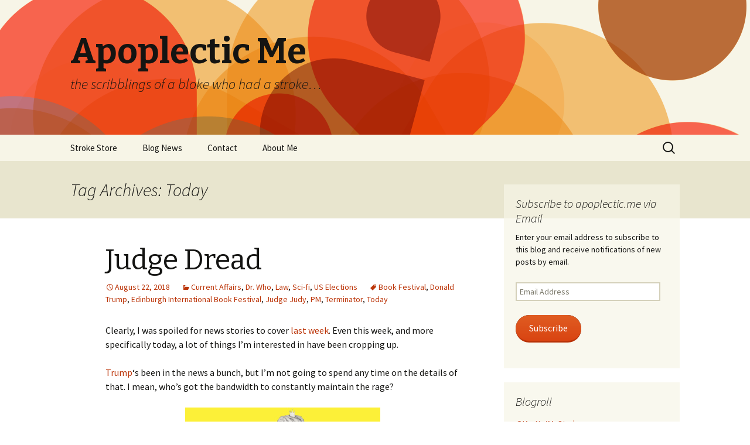

--- FILE ---
content_type: text/html; charset=UTF-8
request_url: http://www.apoplectic.me/tag/today/
body_size: 13587
content:
<!DOCTYPE html>
<!--[if IE 7]>
<html class="ie ie7" lang="en-US">
<![endif]-->
<!--[if IE 8]>
<html class="ie ie8" lang="en-US">
<![endif]-->
<!--[if !(IE 7) & !(IE 8)]><!-->
<html lang="en-US">
<!--<![endif]-->
<head>
	<meta charset="UTF-8">
	<meta name="viewport" content="width=device-width">
	<title>Today Archives - Apoplectic Me</title>
	<link rel="profile" href="http://gmpg.org/xfn/11">
	<link rel="pingback" href="http://www.apoplectic.me/xmlrpc.php">
	<!--[if lt IE 9]>
	<script src="http://www.apoplectic.me/wp-content/themes/twentythirteen/js/html5.js?ver=3.7.0"></script>
	<![endif]-->
	<meta name='robots' content='index, follow, max-image-preview:large, max-snippet:-1, max-video-preview:-1' />

	<!-- This site is optimized with the Yoast SEO plugin v26.5 - https://yoast.com/wordpress/plugins/seo/ -->
	<link rel="canonical" href="http://www.apoplectic.me/tag/today/" />
	<script type="application/ld+json" class="yoast-schema-graph">{"@context":"https://schema.org","@graph":[{"@type":"CollectionPage","@id":"http://www.apoplectic.me/tag/today/","url":"http://www.apoplectic.me/tag/today/","name":"Today Archives - Apoplectic Me","isPartOf":{"@id":"http://www.apoplectic.me/#website"},"breadcrumb":{"@id":"http://www.apoplectic.me/tag/today/#breadcrumb"},"inLanguage":"en-US"},{"@type":"BreadcrumbList","@id":"http://www.apoplectic.me/tag/today/#breadcrumb","itemListElement":[{"@type":"ListItem","position":1,"name":"Home","item":"http://www.apoplectic.me/"},{"@type":"ListItem","position":2,"name":"Today"}]},{"@type":"WebSite","@id":"http://www.apoplectic.me/#website","url":"http://www.apoplectic.me/","name":"Apoplectic Me","description":"the scribblings of a bloke who had a stroke...","potentialAction":[{"@type":"SearchAction","target":{"@type":"EntryPoint","urlTemplate":"http://www.apoplectic.me/?s={search_term_string}"},"query-input":{"@type":"PropertyValueSpecification","valueRequired":true,"valueName":"search_term_string"}}],"inLanguage":"en-US"}]}</script>
	<!-- / Yoast SEO plugin. -->


<link rel='dns-prefetch' href='//stats.wp.com' />
<link rel='dns-prefetch' href='//fonts.googleapis.com' />
<link href='https://fonts.gstatic.com' crossorigin rel='preconnect' />
<link rel="alternate" type="application/rss+xml" title="Apoplectic Me &raquo; Feed" href="http://www.apoplectic.me/feed/" />
<link rel="alternate" type="application/rss+xml" title="Apoplectic Me &raquo; Comments Feed" href="http://www.apoplectic.me/comments/feed/" />
<link rel="alternate" type="application/rss+xml" title="Apoplectic Me &raquo; Today Tag Feed" href="http://www.apoplectic.me/tag/today/feed/" />
		<!-- This site uses the Google Analytics by MonsterInsights plugin v9.10.1 - Using Analytics tracking - https://www.monsterinsights.com/ -->
		<!-- Note: MonsterInsights is not currently configured on this site. The site owner needs to authenticate with Google Analytics in the MonsterInsights settings panel. -->
					<!-- No tracking code set -->
				<!-- / Google Analytics by MonsterInsights -->
		<style id='wp-img-auto-sizes-contain-inline-css'>
img:is([sizes=auto i],[sizes^="auto," i]){contain-intrinsic-size:3000px 1500px}
/*# sourceURL=wp-img-auto-sizes-contain-inline-css */
</style>
<style id='wp-emoji-styles-inline-css'>

	img.wp-smiley, img.emoji {
		display: inline !important;
		border: none !important;
		box-shadow: none !important;
		height: 1em !important;
		width: 1em !important;
		margin: 0 0.07em !important;
		vertical-align: -0.1em !important;
		background: none !important;
		padding: 0 !important;
	}
/*# sourceURL=wp-emoji-styles-inline-css */
</style>
<style id='wp-block-library-inline-css'>
:root{--wp-block-synced-color:#7a00df;--wp-block-synced-color--rgb:122,0,223;--wp-bound-block-color:var(--wp-block-synced-color);--wp-editor-canvas-background:#ddd;--wp-admin-theme-color:#007cba;--wp-admin-theme-color--rgb:0,124,186;--wp-admin-theme-color-darker-10:#006ba1;--wp-admin-theme-color-darker-10--rgb:0,107,160.5;--wp-admin-theme-color-darker-20:#005a87;--wp-admin-theme-color-darker-20--rgb:0,90,135;--wp-admin-border-width-focus:2px}@media (min-resolution:192dpi){:root{--wp-admin-border-width-focus:1.5px}}.wp-element-button{cursor:pointer}:root .has-very-light-gray-background-color{background-color:#eee}:root .has-very-dark-gray-background-color{background-color:#313131}:root .has-very-light-gray-color{color:#eee}:root .has-very-dark-gray-color{color:#313131}:root .has-vivid-green-cyan-to-vivid-cyan-blue-gradient-background{background:linear-gradient(135deg,#00d084,#0693e3)}:root .has-purple-crush-gradient-background{background:linear-gradient(135deg,#34e2e4,#4721fb 50%,#ab1dfe)}:root .has-hazy-dawn-gradient-background{background:linear-gradient(135deg,#faaca8,#dad0ec)}:root .has-subdued-olive-gradient-background{background:linear-gradient(135deg,#fafae1,#67a671)}:root .has-atomic-cream-gradient-background{background:linear-gradient(135deg,#fdd79a,#004a59)}:root .has-nightshade-gradient-background{background:linear-gradient(135deg,#330968,#31cdcf)}:root .has-midnight-gradient-background{background:linear-gradient(135deg,#020381,#2874fc)}:root{--wp--preset--font-size--normal:16px;--wp--preset--font-size--huge:42px}.has-regular-font-size{font-size:1em}.has-larger-font-size{font-size:2.625em}.has-normal-font-size{font-size:var(--wp--preset--font-size--normal)}.has-huge-font-size{font-size:var(--wp--preset--font-size--huge)}.has-text-align-center{text-align:center}.has-text-align-left{text-align:left}.has-text-align-right{text-align:right}.has-fit-text{white-space:nowrap!important}#end-resizable-editor-section{display:none}.aligncenter{clear:both}.items-justified-left{justify-content:flex-start}.items-justified-center{justify-content:center}.items-justified-right{justify-content:flex-end}.items-justified-space-between{justify-content:space-between}.screen-reader-text{border:0;clip-path:inset(50%);height:1px;margin:-1px;overflow:hidden;padding:0;position:absolute;width:1px;word-wrap:normal!important}.screen-reader-text:focus{background-color:#ddd;clip-path:none;color:#444;display:block;font-size:1em;height:auto;left:5px;line-height:normal;padding:15px 23px 14px;text-decoration:none;top:5px;width:auto;z-index:100000}html :where(.has-border-color){border-style:solid}html :where([style*=border-top-color]){border-top-style:solid}html :where([style*=border-right-color]){border-right-style:solid}html :where([style*=border-bottom-color]){border-bottom-style:solid}html :where([style*=border-left-color]){border-left-style:solid}html :where([style*=border-width]){border-style:solid}html :where([style*=border-top-width]){border-top-style:solid}html :where([style*=border-right-width]){border-right-style:solid}html :where([style*=border-bottom-width]){border-bottom-style:solid}html :where([style*=border-left-width]){border-left-style:solid}html :where(img[class*=wp-image-]){height:auto;max-width:100%}:where(figure){margin:0 0 1em}html :where(.is-position-sticky){--wp-admin--admin-bar--position-offset:var(--wp-admin--admin-bar--height,0px)}@media screen and (max-width:600px){html :where(.is-position-sticky){--wp-admin--admin-bar--position-offset:0px}}

/*# sourceURL=wp-block-library-inline-css */
</style><style id='global-styles-inline-css'>
:root{--wp--preset--aspect-ratio--square: 1;--wp--preset--aspect-ratio--4-3: 4/3;--wp--preset--aspect-ratio--3-4: 3/4;--wp--preset--aspect-ratio--3-2: 3/2;--wp--preset--aspect-ratio--2-3: 2/3;--wp--preset--aspect-ratio--16-9: 16/9;--wp--preset--aspect-ratio--9-16: 9/16;--wp--preset--color--black: #000000;--wp--preset--color--cyan-bluish-gray: #abb8c3;--wp--preset--color--white: #fff;--wp--preset--color--pale-pink: #f78da7;--wp--preset--color--vivid-red: #cf2e2e;--wp--preset--color--luminous-vivid-orange: #ff6900;--wp--preset--color--luminous-vivid-amber: #fcb900;--wp--preset--color--light-green-cyan: #7bdcb5;--wp--preset--color--vivid-green-cyan: #00d084;--wp--preset--color--pale-cyan-blue: #8ed1fc;--wp--preset--color--vivid-cyan-blue: #0693e3;--wp--preset--color--vivid-purple: #9b51e0;--wp--preset--color--dark-gray: #141412;--wp--preset--color--red: #bc360a;--wp--preset--color--medium-orange: #db572f;--wp--preset--color--light-orange: #ea9629;--wp--preset--color--yellow: #fbca3c;--wp--preset--color--dark-brown: #220e10;--wp--preset--color--medium-brown: #722d19;--wp--preset--color--light-brown: #eadaa6;--wp--preset--color--beige: #e8e5ce;--wp--preset--color--off-white: #f7f5e7;--wp--preset--gradient--vivid-cyan-blue-to-vivid-purple: linear-gradient(135deg,rgb(6,147,227) 0%,rgb(155,81,224) 100%);--wp--preset--gradient--light-green-cyan-to-vivid-green-cyan: linear-gradient(135deg,rgb(122,220,180) 0%,rgb(0,208,130) 100%);--wp--preset--gradient--luminous-vivid-amber-to-luminous-vivid-orange: linear-gradient(135deg,rgb(252,185,0) 0%,rgb(255,105,0) 100%);--wp--preset--gradient--luminous-vivid-orange-to-vivid-red: linear-gradient(135deg,rgb(255,105,0) 0%,rgb(207,46,46) 100%);--wp--preset--gradient--very-light-gray-to-cyan-bluish-gray: linear-gradient(135deg,rgb(238,238,238) 0%,rgb(169,184,195) 100%);--wp--preset--gradient--cool-to-warm-spectrum: linear-gradient(135deg,rgb(74,234,220) 0%,rgb(151,120,209) 20%,rgb(207,42,186) 40%,rgb(238,44,130) 60%,rgb(251,105,98) 80%,rgb(254,248,76) 100%);--wp--preset--gradient--blush-light-purple: linear-gradient(135deg,rgb(255,206,236) 0%,rgb(152,150,240) 100%);--wp--preset--gradient--blush-bordeaux: linear-gradient(135deg,rgb(254,205,165) 0%,rgb(254,45,45) 50%,rgb(107,0,62) 100%);--wp--preset--gradient--luminous-dusk: linear-gradient(135deg,rgb(255,203,112) 0%,rgb(199,81,192) 50%,rgb(65,88,208) 100%);--wp--preset--gradient--pale-ocean: linear-gradient(135deg,rgb(255,245,203) 0%,rgb(182,227,212) 50%,rgb(51,167,181) 100%);--wp--preset--gradient--electric-grass: linear-gradient(135deg,rgb(202,248,128) 0%,rgb(113,206,126) 100%);--wp--preset--gradient--midnight: linear-gradient(135deg,rgb(2,3,129) 0%,rgb(40,116,252) 100%);--wp--preset--font-size--small: 13px;--wp--preset--font-size--medium: 20px;--wp--preset--font-size--large: 36px;--wp--preset--font-size--x-large: 42px;--wp--preset--spacing--20: 0.44rem;--wp--preset--spacing--30: 0.67rem;--wp--preset--spacing--40: 1rem;--wp--preset--spacing--50: 1.5rem;--wp--preset--spacing--60: 2.25rem;--wp--preset--spacing--70: 3.38rem;--wp--preset--spacing--80: 5.06rem;--wp--preset--shadow--natural: 6px 6px 9px rgba(0, 0, 0, 0.2);--wp--preset--shadow--deep: 12px 12px 50px rgba(0, 0, 0, 0.4);--wp--preset--shadow--sharp: 6px 6px 0px rgba(0, 0, 0, 0.2);--wp--preset--shadow--outlined: 6px 6px 0px -3px rgb(255, 255, 255), 6px 6px rgb(0, 0, 0);--wp--preset--shadow--crisp: 6px 6px 0px rgb(0, 0, 0);}:where(.is-layout-flex){gap: 0.5em;}:where(.is-layout-grid){gap: 0.5em;}body .is-layout-flex{display: flex;}.is-layout-flex{flex-wrap: wrap;align-items: center;}.is-layout-flex > :is(*, div){margin: 0;}body .is-layout-grid{display: grid;}.is-layout-grid > :is(*, div){margin: 0;}:where(.wp-block-columns.is-layout-flex){gap: 2em;}:where(.wp-block-columns.is-layout-grid){gap: 2em;}:where(.wp-block-post-template.is-layout-flex){gap: 1.25em;}:where(.wp-block-post-template.is-layout-grid){gap: 1.25em;}.has-black-color{color: var(--wp--preset--color--black) !important;}.has-cyan-bluish-gray-color{color: var(--wp--preset--color--cyan-bluish-gray) !important;}.has-white-color{color: var(--wp--preset--color--white) !important;}.has-pale-pink-color{color: var(--wp--preset--color--pale-pink) !important;}.has-vivid-red-color{color: var(--wp--preset--color--vivid-red) !important;}.has-luminous-vivid-orange-color{color: var(--wp--preset--color--luminous-vivid-orange) !important;}.has-luminous-vivid-amber-color{color: var(--wp--preset--color--luminous-vivid-amber) !important;}.has-light-green-cyan-color{color: var(--wp--preset--color--light-green-cyan) !important;}.has-vivid-green-cyan-color{color: var(--wp--preset--color--vivid-green-cyan) !important;}.has-pale-cyan-blue-color{color: var(--wp--preset--color--pale-cyan-blue) !important;}.has-vivid-cyan-blue-color{color: var(--wp--preset--color--vivid-cyan-blue) !important;}.has-vivid-purple-color{color: var(--wp--preset--color--vivid-purple) !important;}.has-black-background-color{background-color: var(--wp--preset--color--black) !important;}.has-cyan-bluish-gray-background-color{background-color: var(--wp--preset--color--cyan-bluish-gray) !important;}.has-white-background-color{background-color: var(--wp--preset--color--white) !important;}.has-pale-pink-background-color{background-color: var(--wp--preset--color--pale-pink) !important;}.has-vivid-red-background-color{background-color: var(--wp--preset--color--vivid-red) !important;}.has-luminous-vivid-orange-background-color{background-color: var(--wp--preset--color--luminous-vivid-orange) !important;}.has-luminous-vivid-amber-background-color{background-color: var(--wp--preset--color--luminous-vivid-amber) !important;}.has-light-green-cyan-background-color{background-color: var(--wp--preset--color--light-green-cyan) !important;}.has-vivid-green-cyan-background-color{background-color: var(--wp--preset--color--vivid-green-cyan) !important;}.has-pale-cyan-blue-background-color{background-color: var(--wp--preset--color--pale-cyan-blue) !important;}.has-vivid-cyan-blue-background-color{background-color: var(--wp--preset--color--vivid-cyan-blue) !important;}.has-vivid-purple-background-color{background-color: var(--wp--preset--color--vivid-purple) !important;}.has-black-border-color{border-color: var(--wp--preset--color--black) !important;}.has-cyan-bluish-gray-border-color{border-color: var(--wp--preset--color--cyan-bluish-gray) !important;}.has-white-border-color{border-color: var(--wp--preset--color--white) !important;}.has-pale-pink-border-color{border-color: var(--wp--preset--color--pale-pink) !important;}.has-vivid-red-border-color{border-color: var(--wp--preset--color--vivid-red) !important;}.has-luminous-vivid-orange-border-color{border-color: var(--wp--preset--color--luminous-vivid-orange) !important;}.has-luminous-vivid-amber-border-color{border-color: var(--wp--preset--color--luminous-vivid-amber) !important;}.has-light-green-cyan-border-color{border-color: var(--wp--preset--color--light-green-cyan) !important;}.has-vivid-green-cyan-border-color{border-color: var(--wp--preset--color--vivid-green-cyan) !important;}.has-pale-cyan-blue-border-color{border-color: var(--wp--preset--color--pale-cyan-blue) !important;}.has-vivid-cyan-blue-border-color{border-color: var(--wp--preset--color--vivid-cyan-blue) !important;}.has-vivid-purple-border-color{border-color: var(--wp--preset--color--vivid-purple) !important;}.has-vivid-cyan-blue-to-vivid-purple-gradient-background{background: var(--wp--preset--gradient--vivid-cyan-blue-to-vivid-purple) !important;}.has-light-green-cyan-to-vivid-green-cyan-gradient-background{background: var(--wp--preset--gradient--light-green-cyan-to-vivid-green-cyan) !important;}.has-luminous-vivid-amber-to-luminous-vivid-orange-gradient-background{background: var(--wp--preset--gradient--luminous-vivid-amber-to-luminous-vivid-orange) !important;}.has-luminous-vivid-orange-to-vivid-red-gradient-background{background: var(--wp--preset--gradient--luminous-vivid-orange-to-vivid-red) !important;}.has-very-light-gray-to-cyan-bluish-gray-gradient-background{background: var(--wp--preset--gradient--very-light-gray-to-cyan-bluish-gray) !important;}.has-cool-to-warm-spectrum-gradient-background{background: var(--wp--preset--gradient--cool-to-warm-spectrum) !important;}.has-blush-light-purple-gradient-background{background: var(--wp--preset--gradient--blush-light-purple) !important;}.has-blush-bordeaux-gradient-background{background: var(--wp--preset--gradient--blush-bordeaux) !important;}.has-luminous-dusk-gradient-background{background: var(--wp--preset--gradient--luminous-dusk) !important;}.has-pale-ocean-gradient-background{background: var(--wp--preset--gradient--pale-ocean) !important;}.has-electric-grass-gradient-background{background: var(--wp--preset--gradient--electric-grass) !important;}.has-midnight-gradient-background{background: var(--wp--preset--gradient--midnight) !important;}.has-small-font-size{font-size: var(--wp--preset--font-size--small) !important;}.has-medium-font-size{font-size: var(--wp--preset--font-size--medium) !important;}.has-large-font-size{font-size: var(--wp--preset--font-size--large) !important;}.has-x-large-font-size{font-size: var(--wp--preset--font-size--x-large) !important;}
/*# sourceURL=global-styles-inline-css */
</style>

<style id='classic-theme-styles-inline-css'>
/*! This file is auto-generated */
.wp-block-button__link{color:#fff;background-color:#32373c;border-radius:9999px;box-shadow:none;text-decoration:none;padding:calc(.667em + 2px) calc(1.333em + 2px);font-size:1.125em}.wp-block-file__button{background:#32373c;color:#fff;text-decoration:none}
/*# sourceURL=/wp-includes/css/classic-themes.min.css */
</style>
<link rel='stylesheet' id='rotatingtweets-css' href='http://www.apoplectic.me/wp-content/plugins/rotatingtweets/css/style.css' media='all' />
<link rel='stylesheet' id='yop-public-css' href='http://www.apoplectic.me/wp-content/plugins/yop-poll/public/assets/css/yop-poll-public-6.5.39.css' media='all' />
<link rel='stylesheet' id='twentythirteen-fonts-css' href='https://fonts.googleapis.com/css?family=Source+Sans+Pro%3A300%2C400%2C700%2C300italic%2C400italic%2C700italic%7CBitter%3A400%2C700&#038;subset=latin%2Clatin-ext&#038;display=fallback' media='all' />
<link rel='stylesheet' id='genericons-css' href='http://www.apoplectic.me/wp-content/plugins/jetpack/_inc/genericons/genericons/genericons.css' media='all' />
<link rel='stylesheet' id='twentythirteen-style-css' href='http://www.apoplectic.me/wp-content/themes/twentythirteen/style.css' media='all' />
<link rel='stylesheet' id='twentythirteen-block-style-css' href='http://www.apoplectic.me/wp-content/themes/twentythirteen/css/blocks.css' media='all' />
<link rel='stylesheet' id='jetpack-subscriptions-css' href='http://www.apoplectic.me/wp-content/plugins/jetpack/_inc/build/subscriptions/subscriptions.min.css' media='all' />
<script src="http://www.apoplectic.me/wp-includes/js/jquery/jquery.min.js" id="jquery-core-js"></script>
<script src="http://www.apoplectic.me/wp-includes/js/jquery/jquery-migrate.min.js" id="jquery-migrate-js"></script>
<script src="http://www.apoplectic.me/wp-content/plugins/rotatingtweets/js/jquery.cycle.all.min.js" id="jquery-cycle-js"></script>
<script src="http://www.apoplectic.me/wp-content/plugins/rotatingtweets/js/rotating_tweet.js" id="rotating_tweet-js"></script>
<script id="yop-public-js-extra">
var objectL10n = {"yopPollParams":{"urlParams":{"ajax":"http://www.apoplectic.me/wp-admin/admin-ajax.php","wpLogin":"http://www.apoplectic.me/wp-login.php?redirect_to=http%3A%2F%2Fwww.apoplectic.me%2Fwp-admin%2Fadmin-ajax.php%3Faction%3Dyop_poll_record_wordpress_vote"},"apiParams":{"reCaptcha":{"siteKey":""},"reCaptchaV2Invisible":{"siteKey":""},"reCaptchaV3":{"siteKey":""},"hCaptcha":{"siteKey":""},"cloudflareTurnstile":{"siteKey":""}},"captchaParams":{"imgPath":"http://www.apoplectic.me/wp-content/plugins/yop-poll/public/assets/img/","url":"http://www.apoplectic.me/wp-content/plugins/yop-poll/app.php","accessibilityAlt":"Sound icon","accessibilityTitle":"Accessibility option: listen to a question and answer it!","accessibilityDescription":"Type below the \u003Cstrong\u003Eanswer\u003C/strong\u003E to what you hear. Numbers or words:","explanation":"Click or touch the \u003Cstrong\u003EANSWER\u003C/strong\u003E","refreshAlt":"Refresh/reload icon","refreshTitle":"Refresh/reload: get new images and accessibility option!"},"voteParams":{"invalidPoll":"Invalid Poll","noAnswersSelected":"No answer selected","minAnswersRequired":"At least {min_answers_allowed} answer(s) required","maxAnswersRequired":"A max of {max_answers_allowed} answer(s) accepted","noAnswerForOther":"No other answer entered","noValueForCustomField":"{custom_field_name} is required","tooManyCharsForCustomField":"Text for {custom_field_name} is too long","consentNotChecked":"You must agree to our terms and conditions","noCaptchaSelected":"Captcha is required","thankYou":"Thank you for your vote"},"resultsParams":{"singleVote":"vote","multipleVotes":"votes","singleAnswer":"answer","multipleAnswers":"answers"}}};
//# sourceURL=yop-public-js-extra
</script>
<script src="http://www.apoplectic.me/wp-content/plugins/yop-poll/public/assets/js/yop-poll-public-6.5.39.min.js" id="yop-public-js"></script>
<link rel="https://api.w.org/" href="http://www.apoplectic.me/wp-json/" /><link rel="alternate" title="JSON" type="application/json" href="http://www.apoplectic.me/wp-json/wp/v2/tags/780" />	<style>img#wpstats{display:none}</style>
			<style type="text/css" id="twentythirteen-header-css">
		.site-header {
		background: url(http://www.apoplectic.me/wp-content/themes/twentythirteen/images/headers/circle.png) no-repeat scroll top;
		background-size: 1600px auto;
	}
	@media (max-width: 767px) {
		.site-header {
			background-size: 768px auto;
		}
	}
	@media (max-width: 359px) {
		.site-header {
			background-size: 360px auto;
		}
	}
			</style>
	</head>

<body class="archive tag tag-today tag-780 wp-embed-responsive wp-theme-twentythirteen single-author sidebar">
		<div id="page" class="hfeed site">
		<header id="masthead" class="site-header" role="banner">
			<a class="home-link" href="http://www.apoplectic.me/" title="Apoplectic Me" rel="home">
				<h1 class="site-title">Apoplectic Me</h1>
				<h2 class="site-description">the scribblings of a bloke who had a stroke&#8230;</h2>
			</a>

			<div id="navbar" class="navbar">
				<nav id="site-navigation" class="navigation main-navigation" role="navigation">
					<button class="menu-toggle">Menu</button>
					<a class="screen-reader-text skip-link" href="#content" title="Skip to content">Skip to content</a>
					<div class="menu-navigation-container"><ul id="primary-menu" class="nav-menu"><li id="menu-item-503" class="menu-item menu-item-type-post_type menu-item-object-page menu-item-503"><a href="http://www.apoplectic.me/stroke_store/">Stroke Store</a></li>
<li id="menu-item-473" class="menu-item menu-item-type-taxonomy menu-item-object-category menu-item-473"><a href="http://www.apoplectic.me/category/blog-news/">Blog News</a></li>
<li id="menu-item-466" class="menu-item menu-item-type-post_type menu-item-object-page menu-item-466"><a href="http://www.apoplectic.me/contact/">Contact</a></li>
<li id="menu-item-404" class="menu-item menu-item-type-post_type menu-item-object-page menu-item-404"><a href="http://www.apoplectic.me/who-is-ricky/">About Me</a></li>
</ul></div>					<form role="search" method="get" class="search-form" action="http://www.apoplectic.me/">
				<label>
					<span class="screen-reader-text">Search for:</span>
					<input type="search" class="search-field" placeholder="Search &hellip;" value="" name="s" />
				</label>
				<input type="submit" class="search-submit" value="Search" />
			</form>				</nav><!-- #site-navigation -->
			</div><!-- #navbar -->
		</header><!-- #masthead -->

		<div id="main" class="site-main">

	<div id="primary" class="content-area">
		<div id="content" class="site-content" role="main">

					<header class="archive-header">
				<h1 class="archive-title">
				Tag Archives: Today				</h1>

							</header><!-- .archive-header -->

							
<article id="post-5044" class="post-5044 post type-post status-publish format-standard hentry category-current-affairs category-dr-who category-law category-sci-fi category-us-elections tag-book-festival tag-donald-trump tag-edinburgh-international-book-festival tag-judge-judy tag-pm tag-terminator tag-today">
	<header class="entry-header">
		
				<h1 class="entry-title">
			<a href="http://www.apoplectic.me/judge-dread/" rel="bookmark">Judge Dread</a>
		</h1>
		
		<div class="entry-meta">
			<span class="date"><a href="http://www.apoplectic.me/judge-dread/" title="Permalink to Judge Dread" rel="bookmark"><time class="entry-date" datetime="2018-08-22T19:22:40-04:00">August 22, 2018</time></a></span><span class="categories-links"><a href="http://www.apoplectic.me/category/current-affairs/" rel="category tag">Current Affairs</a>, <a href="http://www.apoplectic.me/category/dr-who/" rel="category tag">Dr. Who</a>, <a href="http://www.apoplectic.me/category/law/" rel="category tag">Law</a>, <a href="http://www.apoplectic.me/category/sci-fi/" rel="category tag">Sci-fi</a>, <a href="http://www.apoplectic.me/category/us-elections/" rel="category tag">US Elections</a></span><span class="tags-links"><a href="http://www.apoplectic.me/tag/book-festival/" rel="tag">Book Festival</a>, <a href="http://www.apoplectic.me/tag/donald-trump/" rel="tag">Donald Trump</a>, <a href="http://www.apoplectic.me/tag/edinburgh-international-book-festival/" rel="tag">Edinburgh International Book Festival</a>, <a href="http://www.apoplectic.me/tag/judge-judy/" rel="tag">Judge Judy</a>, <a href="http://www.apoplectic.me/tag/pm/" rel="tag">PM</a>, <a href="http://www.apoplectic.me/tag/terminator/" rel="tag">Terminator</a>, <a href="http://www.apoplectic.me/tag/today/" rel="tag">Today</a></span><span class="author vcard"><a class="url fn n" href="http://www.apoplectic.me/author/ricky/" title="View all posts by ricky" rel="author">ricky</a></span>					</div><!-- .entry-meta -->
	</header><!-- .entry-header -->

		<div class="entry-content">
		<p>Clearly, I was spoiled for news stories to cover <a href="http://www.apoplectic.me/digesta-plaga-12/">last week</a>. Even this week, and more specifically today, a lot of things I&#8217;m interested in have been cropping up.</p>
<p><a href="http://www.apoplectic.me/tag/donald-trump/">Trump</a>&#8216;s been in the news a bunch, but I&#8217;m not going to spend any time on the details of that. I mean, who&#8217;s got the bandwidth to constantly maintain the rage?</p>
<figure id="attachment_4784" aria-describedby="caption-attachment-4784" style="width: 333px" class="wp-caption aligncenter"><img fetchpriority="high" decoding="async" class="wp-image-4784" title="Seriously. How has he not had a stroke?" src="http://www.apoplectic.me/wp-content/uploads/2018/03/sota4-2-b0dabb35a4f66f9b.jpg" alt="Seriously. How has he not had a stroke?" width="333" height="250" srcset="http://www.apoplectic.me/wp-content/uploads/2018/03/sota4-2-b0dabb35a4f66f9b.jpg 1024w, http://www.apoplectic.me/wp-content/uploads/2018/03/sota4-2-b0dabb35a4f66f9b-300x225.jpg 300w, http://www.apoplectic.me/wp-content/uploads/2018/03/sota4-2-b0dabb35a4f66f9b-768x576.jpg 768w" sizes="(max-width: 333px) 100vw, 333px" /><figcaption id="caption-attachment-4784" class="wp-caption-text">A: This guy?</figcaption></figure>
<p>No, the most interesting thing I learned about Trump this week keyed into <a href="http://www.apoplectic.me/nightshift/">my interest in the amount of time we spent at work</a>.</p>
<p style="text-align: center;">[<a href="https://tinyletter.com/apoplectic_me"><em>Waste your time at work with the Apoplexy Tiny Letter.</em></a>] <a href="http://www.apoplectic.me/judge-dread/#more-5044" class="more-link">Continue reading <span class="screen-reader-text">Judge Dread</span> <span class="meta-nav">&rarr;</span></a></p>

<div class="jwsharethis">
Share this: 
<br />
<a href="mailto:?subject=Judge%20Dread&amp;body=http%3A%2F%2Fwww.apoplectic.me%2Fjudge-dread%2F">
<img decoding="async" src="http://www.apoplectic.me/wp-content/plugins/jw-share-this/email.png" alt="Share this page via Email" />
</a>
<a target="_blank" href="http://www.stumbleupon.com/submit?url=http%3A%2F%2Fwww.apoplectic.me%2Fjudge-dread%2F&amp;title=Judge+Dread">
<img decoding="async" src="http://www.apoplectic.me/wp-content/plugins/jw-share-this/su.png" alt="Share this page via Stumble Upon" />
</a>
<a target="_blank" href="http://digg.com/submit?url=http%3A%2F%2Fwww.apoplectic.me%2Fjudge-dread%2F&amp;title=Judge+Dread">
<img decoding="async" src="http://www.apoplectic.me/wp-content/plugins/jw-share-this/digg.png" alt="Share this page via Digg this" />
</a>
<a target="_blank" href="http://www.facebook.com/sharer.php?u=http%3A%2F%2Fwww.apoplectic.me%2Fjudge-dread%2F&amp;t=Judge+Dread">
<img decoding="async" src="http://www.apoplectic.me/wp-content/plugins/jw-share-this/fb.png" alt="Share this page via Facebook" />
</a>
<a target="_blank" href="http://twitter.com/intent/tweet?text=I+like+http%3A%2F%2Fwww.apoplectic.me%2Fjudge-dread%2F&amp;title=Judge+Dread">
<img decoding="async" src="http://www.apoplectic.me/wp-content/plugins/jw-share-this/twitter.png" alt="Share this page via Twitter" />
</a>
</div>
	</div><!-- .entry-content -->
	
	<footer class="entry-meta">
					<div class="comments-link">
				<a href="http://www.apoplectic.me/judge-dread/#comments">View all 2 comments</a>			</div><!-- .comments-link -->
		
			</footer><!-- .entry-meta -->
</article><!-- #post -->
			
			
		
		</div><!-- #content -->
	</div><!-- #primary -->

	<div id="tertiary" class="sidebar-container" role="complementary">
		<div class="sidebar-inner">
			<div class="widget-area">
				<aside id="blog_subscription-2" class="widget widget_blog_subscription jetpack_subscription_widget"><h3 class="widget-title">Subscribe to apoplectic.me via Email</h3>
			<div class="wp-block-jetpack-subscriptions__container">
			<form action="#" method="post" accept-charset="utf-8" id="subscribe-blog-blog_subscription-2"
				data-blog="56822859"
				data-post_access_level="everybody" >
									<div id="subscribe-text"><p>Enter your email address to subscribe to this blog and receive notifications of new posts by email.</p>
</div>
										<p id="subscribe-email">
						<label id="jetpack-subscribe-label"
							class="screen-reader-text"
							for="subscribe-field-blog_subscription-2">
							Email Address						</label>
						<input type="email" name="email" autocomplete="email" required="required"
																					value=""
							id="subscribe-field-blog_subscription-2"
							placeholder="Email Address"
						/>
					</p>

					<p id="subscribe-submit"
											>
						<input type="hidden" name="action" value="subscribe"/>
						<input type="hidden" name="source" value="http://www.apoplectic.me/tag/today/"/>
						<input type="hidden" name="sub-type" value="widget"/>
						<input type="hidden" name="redirect_fragment" value="subscribe-blog-blog_subscription-2"/>
						<input type="hidden" id="_wpnonce" name="_wpnonce" value="e8bf7f5555" /><input type="hidden" name="_wp_http_referer" value="/tag/today/" />						<button type="submit"
															class="wp-block-button__link"
																					name="jetpack_subscriptions_widget"
						>
							Subscribe						</button>
					</p>
							</form>
						</div>
			
</aside><aside id="linkcat-2" class="widget widget_links"><h3 class="widget-title">Blogroll</h3>
	<ul class='xoxo blogroll'>
<li><a href="https://twitter.com/IAmNotMyStroke" title="Tweeter and founder of Musicians Stroke Network" target="_blank">@IAmNotMyStroke</a></li>
<li><a href="http://heystrokethis.blogspot.co.uk/" title="A 30-something&#8217;s journey through stroke rehabilitation" target="_blank">Hey. Stroke This</a></li>
<li><a href="http://www.demos.org/policyshop/Jennifer%20Wheary" title="Big thoughts on education and first generation college students" target="_blank">Jennifer Wheary at the Demos Policyshop</a></li>
<li><a href="http://mandogstroke.com/about/" title=" A writer, stroke survivor and charity volunteer blogs about his stroke. And his dog." target="_blank">Man, Dog, Stroke</a></li>
<li><a href="http://www.mystroke.co.uk/about/" title="Every stroke is different — Chris and his ischemic stroke. And his haemorrhagic stroke" target="_blank">my Stroke</a></li>
<li><a href="http://mycerebellarstrokerecovery.com/" title="a site about recovering from a stroke" target="_blank">mycerebellarstrokerecovery</a></li>
<li><a href="http://gitat.me/" title="Discover great open source projects!" target="_blank">Neal&#039;s Git @ Me</a></li>
<li><a href="http://blogs.scientificamerican.com/brainwaves/" title="&#8220;Current thoughts on mind, life and culture&#8221;" target="_blank">Scientific American Brainwaves (Ferris Jabr)</a></li>
<li><a href="http://www.stroke-survivors.org/" title="A kind of stroke blogging co-operative" target="_blank">Stroke Survivors Tattler</a></li>
<li><a href="http://stroketales.blogspot.co.uk/" title="Ex-lawyer and stroke survivor. My favourite kind of blog!" target="_blank">The Tales Of A Stroke Patient</a></li>
<li><a href="http://thewonkywalker.com/about/" title="Wife, mother, and stroke survivor" target="_blank">The Wonky Walker</a></li>
<li><a href="http://thinsilence.org/" title="Whispering The Future — A similar outlook to apoplectic.me, maybe&#8230;?">Thin|Silence</a></li>
<li><a href="http://alicerosebell.wordpress.com/" title="&#8220;An academic and writer interested in science, technology, the environment and medicine when they become part of public policy, the media and popular culture. " target="_blank">through the looking glass</a></li>
<li><a href="http://www.urbanrealm.com/blogs/index.php?blog=20" title="Writer, Designer, Researcher. Architecture // Urbanism">Yasmin Ali @ Urban Realm</a></li>

	</ul>
</aside>
<aside id="linkcat-37" class="widget widget_links"><h3 class="widget-title">Other Links</h3>
	<ul class='xoxo blogroll'>
<li><a href="http://faroffplaces.org/" title="A young, Edinburgh-based magazine of creative writing and illustration" target="_blank">Far Off Places</a></li>
<li><a href="http://writegoodread.com/" title="Choose The Writer Of Tomorrow Today" target="_blank">write good read</a></li>

	</ul>
</aside>
<aside id="categories-3" class="widget widget_categories"><h3 class="widget-title">Categories</h3>
			<ul>
					<li class="cat-item cat-item-22"><a href="http://www.apoplectic.me/category/aneurysms/">Aneurysms</a>
</li>
	<li class="cat-item cat-item-909"><a href="http://www.apoplectic.me/category/antisyzygy/">Antisyzygy</a>
</li>
	<li class="cat-item cat-item-17"><a href="http://www.apoplectic.me/category/aphasia/">Aphasia</a>
</li>
	<li class="cat-item cat-item-32"><a href="http://www.apoplectic.me/category/art/">Art</a>
</li>
	<li class="cat-item cat-item-29"><a href="http://www.apoplectic.me/category/asthma/">Asthma</a>
</li>
	<li class="cat-item cat-item-102"><a href="http://www.apoplectic.me/category/birds-fate/">Birds Fate</a>
</li>
	<li class="cat-item cat-item-3"><a href="http://www.apoplectic.me/category/blog-news/">Blog News</a>
</li>
	<li class="cat-item cat-item-859"><a href="http://www.apoplectic.me/category/blogs/">Blogs</a>
</li>
	<li class="cat-item cat-item-30"><a href="http://www.apoplectic.me/category/books/">Books</a>
</li>
	<li class="cat-item cat-item-607"><a href="http://www.apoplectic.me/category/brexit/">Brexit</a>
</li>
	<li class="cat-item cat-item-24"><a href="http://www.apoplectic.me/category/brooklyn/">Brooklyn</a>
</li>
	<li class="cat-item cat-item-38"><a href="http://www.apoplectic.me/category/classical-music/">Classical Music</a>
</li>
	<li class="cat-item cat-item-31"><a href="http://www.apoplectic.me/category/comics/">Comics</a>
</li>
	<li class="cat-item cat-item-167"><a href="http://www.apoplectic.me/category/composed-music/">Composed Music</a>
</li>
	<li class="cat-item cat-item-833"><a href="http://www.apoplectic.me/category/coronavirus/">Coronavirus</a>
</li>
	<li class="cat-item cat-item-507"><a href="http://www.apoplectic.me/category/current-affairs/">Current Affairs</a>
</li>
	<li class="cat-item cat-item-10"><a href="http://www.apoplectic.me/category/death/">Death</a>
</li>
	<li class="cat-item cat-item-41"><a href="http://www.apoplectic.me/category/design/">Design</a>
</li>
	<li class="cat-item cat-item-16"><a href="http://www.apoplectic.me/category/digest-post/">Digest Post</a>
</li>
	<li class="cat-item cat-item-25"><a href="http://www.apoplectic.me/category/digesta-plaga/">Digesta Plaga</a>
</li>
	<li class="cat-item cat-item-20"><a href="http://www.apoplectic.me/category/dr-who/">Dr. Who</a>
</li>
	<li class="cat-item cat-item-228"><a href="http://www.apoplectic.me/category/economics/">Economics</a>
</li>
	<li class="cat-item cat-item-23"><a href="http://www.apoplectic.me/category/edinburgh/">Edinburgh</a>
</li>
	<li class="cat-item cat-item-323"><a href="http://www.apoplectic.me/category/eu-referendum/">EU Referendum</a>
</li>
	<li class="cat-item cat-item-50"><a href="http://www.apoplectic.me/category/fiction/">Fiction</a>
</li>
	<li class="cat-item cat-item-21"><a href="http://www.apoplectic.me/category/football/">Football</a>
</li>
	<li class="cat-item cat-item-568"><a href="http://www.apoplectic.me/category/ge2017/">GE2017</a>
</li>
	<li class="cat-item cat-item-26"><a href="http://www.apoplectic.me/category/great-british-strokes/">Great British Strokes</a>
</li>
	<li class="cat-item cat-item-27"><a href="http://www.apoplectic.me/category/healthcare/">Healthcare</a>
</li>
	<li class="cat-item cat-item-469"><a href="http://www.apoplectic.me/category/holidays/">Holidays</a>
</li>
	<li class="cat-item cat-item-6"><a href="http://www.apoplectic.me/category/home-care/">Home Care</a>
</li>
	<li class="cat-item cat-item-462"><a href="http://www.apoplectic.me/category/interrobang/">Interrobang</a>
</li>
	<li class="cat-item cat-item-394"><a href="http://www.apoplectic.me/category/jazz/">Jazz</a>
</li>
	<li class="cat-item cat-item-778"><a href="http://www.apoplectic.me/category/law/">Law</a>
</li>
	<li class="cat-item cat-item-12"><a href="http://www.apoplectic.me/category/lists/">Lists</a>
</li>
	<li class="cat-item cat-item-19"><a href="http://www.apoplectic.me/category/mental-health/">Mental Health</a>
</li>
	<li class="cat-item cat-item-34"><a href="http://www.apoplectic.me/category/mindfulness/">Mindfulness</a>
</li>
	<li class="cat-item cat-item-14"><a href="http://www.apoplectic.me/category/movies/">Movies</a>
</li>
	<li class="cat-item cat-item-45"><a href="http://www.apoplectic.me/category/nerd-bait/">Nerd Bait</a>
</li>
	<li class="cat-item cat-item-506"><a href="http://www.apoplectic.me/category/news/">News</a>
</li>
	<li class="cat-item cat-item-666"><a href="http://www.apoplectic.me/category/parenting/">Parenting</a>
</li>
	<li class="cat-item cat-item-11"><a href="http://www.apoplectic.me/category/podcasts/">Podcasts</a>
</li>
	<li class="cat-item cat-item-28"><a href="http://www.apoplectic.me/category/poetry/">Poetry</a>
</li>
	<li class="cat-item cat-item-39"><a href="http://www.apoplectic.me/category/politics/">Politics</a>
</li>
	<li class="cat-item cat-item-8"><a href="http://www.apoplectic.me/category/pop-music/">Pop Music</a>
</li>
	<li class="cat-item cat-item-33"><a href="http://www.apoplectic.me/category/referendum/">Referendum</a>
</li>
	<li class="cat-item cat-item-7"><a href="http://www.apoplectic.me/category/rehab/">Rehab</a>
</li>
	<li class="cat-item cat-item-36"><a href="http://www.apoplectic.me/category/relationships/">Relationships</a>
</li>
	<li class="cat-item cat-item-15"><a href="http://www.apoplectic.me/category/reviews/">Reviews</a>
</li>
	<li class="cat-item cat-item-118"><a href="http://www.apoplectic.me/category/sci-fi/">Sci-fi</a>
</li>
	<li class="cat-item cat-item-35"><a href="http://www.apoplectic.me/category/science/">Science</a>
</li>
	<li class="cat-item cat-item-906"><a href="http://www.apoplectic.me/category/scots/">Scots</a>
</li>
	<li class="cat-item cat-item-346"><a href="http://www.apoplectic.me/category/scottish-independence/">Scottish Independence</a>
</li>
	<li class="cat-item cat-item-4"><a href="http://www.apoplectic.me/category/stroke/">Stroke</a>
</li>
	<li class="cat-item cat-item-667"><a href="http://www.apoplectic.me/category/television/">Television</a>
</li>
	<li class="cat-item cat-item-585"><a href="http://www.apoplectic.me/category/theatre/">Theatre</a>
</li>
	<li class="cat-item cat-item-40"><a href="http://www.apoplectic.me/category/travel/">Travel</a>
</li>
	<li class="cat-item cat-item-1"><a href="http://www.apoplectic.me/category/uncategorized/">Uncategorized</a>
</li>
	<li class="cat-item cat-item-422"><a href="http://www.apoplectic.me/category/us-elections/">US Elections</a>
</li>
			</ul>

			</aside><aside id="rotatingtweets_widget-3" class="widget widget_rotatingtweets_widget">
<div class='rotatingtweets rotatingtweets_format_0' id='rotatingtweets_4000_scrollUp_1000_6972827b6d12f' data-cycle-auto-height="calc" data-cycle-fx="scrollUp" data-cycle-pause-on-hover="true" data-cycle-timeout="4000" data-cycle-speed="1000" data-cycle-easing="swing" data-cycle-slides="div.rotatingtweet" data-cycle-log="false">
	<div class = 'rotatingtweet'>
		<p class='rtw_main'><a href='https://twitter.com/intent/user?screen_name=Heghoulian' title='Heghoulian' lang='en' target="_blank" rel="noopener" >@Heghoulian</a> That reads like Libidinal Meteorology.</p>
		<p class='rtw_meta'><a  target="_blank" rel="noopener"  href="https://twitter.com/twitterapi/status/1660774937475293186">About 3 years ago</a> from <a href='https://twitter.com/intent/user?screen_name=ricky_ballboy' title='Ricky Monahan Brown'>Ricky Monahan Brown's Twitter</a> via <a href="http://twitter.com/download/iphone" rel="nofollow">Twitter for iPhone</a></p></div>
	<div class = 'rotatingtweet' style='display:none'>
		<p class='rtw_main'>Would’ve been about the Wee Man’s age when I saw this.

Went to the gents before the film, and they were piping in the sound from an earlier showing.

I was convinced that Luke Skywalker &amp; RD-D2 were in the next cubicle, and even though they were the good guys, I was terrified 😱 <a href='https://t.co/CQY44BMcSE' title='https://twitter.com/ATRightMovies/status/1660263563816992771' target="_blank" rel="noopener"  class='rtw_url_link'>twitter.com/ATRightM&hellip;</a></p>
		<p class='rtw_meta'><a  target="_blank" rel="noopener"  href="https://twitter.com/twitterapi/status/1660744856090693659">About 3 years ago</a> from <a href='https://twitter.com/intent/user?screen_name=ricky_ballboy' title='Ricky Monahan Brown'>Ricky Monahan Brown's Twitter</a> via <a href="http://twitter.com/download/iphone" rel="nofollow">Twitter for iPhone</a></p></div>
	<div class = 'rotatingtweet' style='display:none'>
		<p class='rtw_main'><a href='https://twitter.com/intent/user?screen_name=june_gemmell' title='June Gemmell' lang='en' target="_blank" rel="noopener" >@june_gemmell</a> <a href='https://t.co/DvNSPkPi7l' title='https://twitter.com/ricky_ballboy/status/1660648428936863750/photo/1' target="_blank" rel="noopener"  class='rtw_media_link'>pic.twitter.com/DvNS&hellip;</a></p>
		<p class='rtw_meta'><a  target="_blank" rel="noopener"  href="https://twitter.com/twitterapi/status/1660648428936863750">About 3 years ago</a> from <a href='https://twitter.com/intent/user?screen_name=ricky_ballboy' title='Ricky Monahan Brown'>Ricky Monahan Brown's Twitter</a> via <a href="http://twitter.com/download/iphone" rel="nofollow">Twitter for iPhone</a></p></div>
	<div class = 'rotatingtweet' style='display:none'>
		<p class='rtw_main'>I wouldn’t but so presumptuous, but if the talented and discerning <a href='https://twitter.com/intent/user?screen_name=june_gemmell' title='June Gemmell' lang='en' target="_blank" rel="noopener" >@june_gemmell</a> says you should check out Little Apples… 🤷‍♂️ <a href='https://t.co/QR3Do00u03' title='https://twitter.com/june_gemmell/status/1660643398540197894' target="_blank" rel="noopener"  class='rtw_url_link'>twitter.com/june_gem&hellip;</a></p>
		<p class='rtw_meta'><a  target="_blank" rel="noopener"  href="https://twitter.com/twitterapi/status/1660648105346310148">About 3 years ago</a> from <a href='https://twitter.com/intent/user?screen_name=ricky_ballboy' title='Ricky Monahan Brown'>Ricky Monahan Brown's Twitter</a> via <a href="http://twitter.com/download/iphone" rel="nofollow">Twitter for iPhone</a></p></div>
	<div class = 'rotatingtweet' style='display:none'>
		<p class='rtw_main'>For <a href="https://twitter.com/search?q=%23WorldGothDay&amp;src=hash" title="#WorldGothDay" target="_blank" rel="noopener"  class="rtw_hashtag_link">#WorldGothDay</a>, why not check out my novella Little Apples, written in the New Gothic style?

Have an eerie one! <a href='https://t.co/azEYASXvpO' title='https://www.amazon.co.uk/Little-Apples-Ricky-Monahan-Brown-ebook/dp/B0BMPVH1LQ' target="_blank" rel="noopener"  class='rtw_url_link'>amazon.co.uk/Little-&hellip;</a> <a href='https://t.co/TeJTfNokY9' title='https://twitter.com/ricky_ballboy/status/1660612650131243009/photo/1' target="_blank" rel="noopener"  class='rtw_media_link'>pic.twitter.com/TeJT&hellip;</a></p>
		<p class='rtw_meta'><a  target="_blank" rel="noopener"  href="https://twitter.com/twitterapi/status/1660612650131243009">About 3 years ago</a> from <a href='https://twitter.com/intent/user?screen_name=ricky_ballboy' title='Ricky Monahan Brown'>Ricky Monahan Brown's Twitter</a> via <a href="http://twitter.com/download/iphone" rel="nofollow">Twitter for iPhone</a></p></div>
</div></aside>			</div><!-- .widget-area -->
		</div><!-- .sidebar-inner -->
	</div><!-- #tertiary -->

		</div><!-- #main -->
		<footer id="colophon" class="site-footer" role="contentinfo">
			
			<div class="site-info">
												<a href="https://wordpress.org/" class="imprint">
					Proudly powered by WordPress				</a>
			</div><!-- .site-info -->
		</footer><!-- #colophon -->
	</div><!-- #page -->

	<script type="speculationrules">
{"prefetch":[{"source":"document","where":{"and":[{"href_matches":"/*"},{"not":{"href_matches":["/wp-*.php","/wp-admin/*","/wp-content/uploads/*","/wp-content/*","/wp-content/plugins/*","/wp-content/themes/twentythirteen/*","/*\\?(.+)"]}},{"not":{"selector_matches":"a[rel~=\"nofollow\"]"}},{"not":{"selector_matches":".no-prefetch, .no-prefetch a"}}]},"eagerness":"conservative"}]}
</script>
<script src="http://www.apoplectic.me/wp-content/themes/twentythirteen/js/functions.js" id="twentythirteen-script-js"></script>
<script id="wp_slimstat-js-extra">
var SlimStatParams = {"transport":"ajax","ajaxurl_rest":"http://www.apoplectic.me/wp-json/slimstat/v1/hit","ajaxurl_ajax":"http://www.apoplectic.me/wp-admin/admin-ajax.php","ajaxurl_adblock":"http://www.apoplectic.me/request/ca4b4f111348670c6036802a16cc3960/","ajaxurl":"http://www.apoplectic.me/wp-admin/admin-ajax.php","baseurl":"/","dnt":"noslimstat,ab-item","ci":"YToyOntzOjEyOiJjb250ZW50X3R5cGUiO3M6MzoidGFnIjtzOjg6ImNhdGVnb3J5IjtpOjc4MDt9.79119eb4bdd4a874d92eb0e1f1ab1e04","wp_rest_nonce":"e8e7df8b64"};
//# sourceURL=wp_slimstat-js-extra
</script>
<script defer src="http://www.apoplectic.me/wp-content/plugins/wp-slimstat/wp-slimstat.min.js" id="wp_slimstat-js"></script>
<script id="jetpack-stats-js-before">
_stq = window._stq || [];
_stq.push([ "view", JSON.parse("{\"v\":\"ext\",\"blog\":\"56822859\",\"post\":\"0\",\"tz\":\"-5\",\"srv\":\"www.apoplectic.me\",\"arch_tag\":\"today\",\"arch_results\":\"1\",\"j\":\"1:15.3.1\"}") ]);
_stq.push([ "clickTrackerInit", "56822859", "0" ]);
//# sourceURL=jetpack-stats-js-before
</script>
<script src="https://stats.wp.com/e-202604.js" id="jetpack-stats-js" defer data-wp-strategy="defer"></script>
<script id="wp-emoji-settings" type="application/json">
{"baseUrl":"https://s.w.org/images/core/emoji/17.0.2/72x72/","ext":".png","svgUrl":"https://s.w.org/images/core/emoji/17.0.2/svg/","svgExt":".svg","source":{"concatemoji":"http://www.apoplectic.me/wp-includes/js/wp-emoji-release.min.js"}}
</script>
<script type="module">
/*! This file is auto-generated */
const a=JSON.parse(document.getElementById("wp-emoji-settings").textContent),o=(window._wpemojiSettings=a,"wpEmojiSettingsSupports"),s=["flag","emoji"];function i(e){try{var t={supportTests:e,timestamp:(new Date).valueOf()};sessionStorage.setItem(o,JSON.stringify(t))}catch(e){}}function c(e,t,n){e.clearRect(0,0,e.canvas.width,e.canvas.height),e.fillText(t,0,0);t=new Uint32Array(e.getImageData(0,0,e.canvas.width,e.canvas.height).data);e.clearRect(0,0,e.canvas.width,e.canvas.height),e.fillText(n,0,0);const a=new Uint32Array(e.getImageData(0,0,e.canvas.width,e.canvas.height).data);return t.every((e,t)=>e===a[t])}function p(e,t){e.clearRect(0,0,e.canvas.width,e.canvas.height),e.fillText(t,0,0);var n=e.getImageData(16,16,1,1);for(let e=0;e<n.data.length;e++)if(0!==n.data[e])return!1;return!0}function u(e,t,n,a){switch(t){case"flag":return n(e,"\ud83c\udff3\ufe0f\u200d\u26a7\ufe0f","\ud83c\udff3\ufe0f\u200b\u26a7\ufe0f")?!1:!n(e,"\ud83c\udde8\ud83c\uddf6","\ud83c\udde8\u200b\ud83c\uddf6")&&!n(e,"\ud83c\udff4\udb40\udc67\udb40\udc62\udb40\udc65\udb40\udc6e\udb40\udc67\udb40\udc7f","\ud83c\udff4\u200b\udb40\udc67\u200b\udb40\udc62\u200b\udb40\udc65\u200b\udb40\udc6e\u200b\udb40\udc67\u200b\udb40\udc7f");case"emoji":return!a(e,"\ud83e\u1fac8")}return!1}function f(e,t,n,a){let r;const o=(r="undefined"!=typeof WorkerGlobalScope&&self instanceof WorkerGlobalScope?new OffscreenCanvas(300,150):document.createElement("canvas")).getContext("2d",{willReadFrequently:!0}),s=(o.textBaseline="top",o.font="600 32px Arial",{});return e.forEach(e=>{s[e]=t(o,e,n,a)}),s}function r(e){var t=document.createElement("script");t.src=e,t.defer=!0,document.head.appendChild(t)}a.supports={everything:!0,everythingExceptFlag:!0},new Promise(t=>{let n=function(){try{var e=JSON.parse(sessionStorage.getItem(o));if("object"==typeof e&&"number"==typeof e.timestamp&&(new Date).valueOf()<e.timestamp+604800&&"object"==typeof e.supportTests)return e.supportTests}catch(e){}return null}();if(!n){if("undefined"!=typeof Worker&&"undefined"!=typeof OffscreenCanvas&&"undefined"!=typeof URL&&URL.createObjectURL&&"undefined"!=typeof Blob)try{var e="postMessage("+f.toString()+"("+[JSON.stringify(s),u.toString(),c.toString(),p.toString()].join(",")+"));",a=new Blob([e],{type:"text/javascript"});const r=new Worker(URL.createObjectURL(a),{name:"wpTestEmojiSupports"});return void(r.onmessage=e=>{i(n=e.data),r.terminate(),t(n)})}catch(e){}i(n=f(s,u,c,p))}t(n)}).then(e=>{for(const n in e)a.supports[n]=e[n],a.supports.everything=a.supports.everything&&a.supports[n],"flag"!==n&&(a.supports.everythingExceptFlag=a.supports.everythingExceptFlag&&a.supports[n]);var t;a.supports.everythingExceptFlag=a.supports.everythingExceptFlag&&!a.supports.flag,a.supports.everything||((t=a.source||{}).concatemoji?r(t.concatemoji):t.wpemoji&&t.twemoji&&(r(t.twemoji),r(t.wpemoji)))});
//# sourceURL=http://www.apoplectic.me/wp-includes/js/wp-emoji-loader.min.js
</script>
</body>
</html>

<!--
Performance optimized by W3 Total Cache. Learn more: https://www.boldgrid.com/w3-total-cache/?utm_source=w3tc&utm_medium=footer_comment&utm_campaign=free_plugin


Served from: www.apoplectic.me @ 2026-01-22 15:05:07 by W3 Total Cache
-->

--- FILE ---
content_type: text/html; charset=UTF-8
request_url: http://www.apoplectic.me/wp-admin/admin-ajax.php
body_size: 191
content:
88748.b07bf67480b854590300e0f3c3f069ae